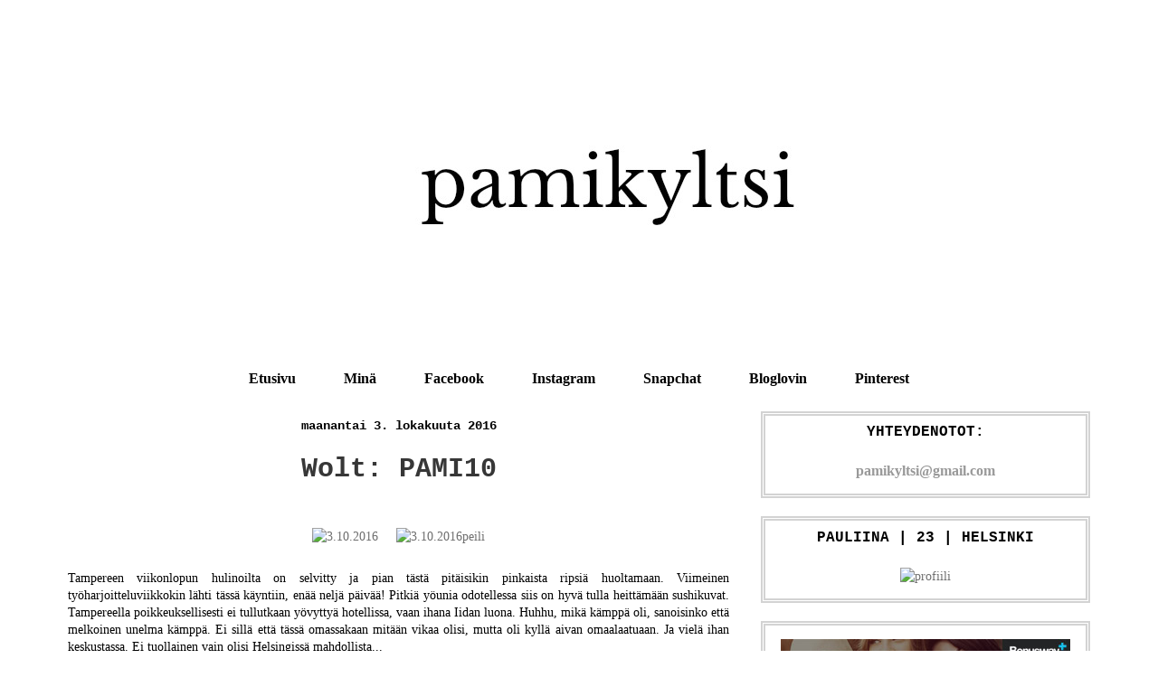

--- FILE ---
content_type: text/html; charset=UTF-8
request_url: https://pamikyltsi.blogspot.com/b/stats?style=BLACK_TRANSPARENT&timeRange=ALL_TIME&token=APq4FmALjoIExdjxTh-CKfcAz9XY16ZZd7UHFT1-teJzZjcO8Losi-Hb7s8HqtDwJV6fq5-ZK3J8AFNptrGO8E6lT4gDT5jS2A
body_size: -18
content:
{"total":147148,"sparklineOptions":{"backgroundColor":{"fillOpacity":0.1,"fill":"#000000"},"series":[{"areaOpacity":0.3,"color":"#202020"}]},"sparklineData":[[0,4],[1,2],[2,4],[3,9],[4,6],[5,6],[6,10],[7,17],[8,44],[9,16],[10,3],[11,1],[12,7],[13,2],[14,11],[15,17],[16,11],[17,4],[18,3],[19,15],[20,32],[21,21],[22,12],[23,10],[24,1],[25,4],[26,8],[27,12],[28,90],[29,75]],"nextTickMs":1800000}